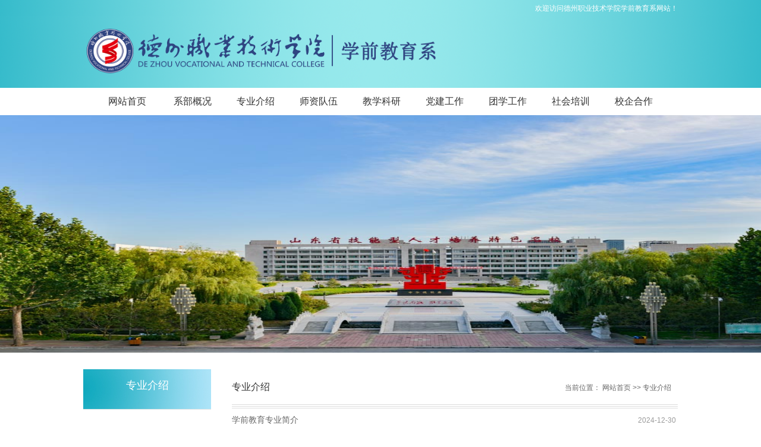

--- FILE ---
content_type: text/html
request_url: https://xqjy.dzvc.edu.cn/zyjs.htm
body_size: 3108
content:
<!DOCTYPE html>
<html>
<head>
  <meta http-equiv="Content-Type" content="text/html; charset=UTF-8">
  <title>专业介绍-德州职业技术学院学前教育与社会服务系</title><META Name="keywords" Content="德州职业技术学院学前教育与社会服务系,专业介绍" />

    <script type="text/javascript" src="js/jquery.min.js"></script>
    <script type="text/javascript" src="js/jquery.SuperSlide.js"></script>
  <link rel="stylesheet" href="style/style.css" type="text/css" media="all" />
<!--Announced by Visual SiteBuilder 9-->
<link rel="stylesheet" type="text/css" href="_sitegray/_sitegray_d.css" />
<script language="javascript" src="_sitegray/_sitegray.js"></script>
<!-- CustomerNO:77656262657232307b7847565353544703090507 -->
<link rel="stylesheet" type="text/css" href="list.vsb.css" />
<script type="text/javascript" src="/system/resource/js/counter.js"></script>
<script type="text/javascript">_jsq_(1047,'/list.jsp',-1,1605204822)</script>
</head>
<body>
  <div id="header">
     <div id="top">
        <div class="w cl">
            <div class="f fl">
                &nbsp;
            </div>
            <div class="f fr cl"><script language="javascript" src="/system/resource/js/dynclicks.js"></script><script language="javascript" src="/system/resource/js/openlink.js"></script><div class="frr">
    <ul>
      <li><a href="#" title="" onclick="_addDynClicks(&#34;wburl&#34;, 1605204822, 50344)">欢迎访问德州职业技术学院学前教育系网站！</a></li>
    </ul>
</div></div>
        </div><!--.w-->
     </div><!--/top-->
     <div id="mid">
         <div class="logo w">
<!-- 网站logo图片地址请在本组件"内容配置-网站logo"处填写 -->
<a href="index.htm" title="学前教育系"><img src="images/logo1.png" width="600" height="81" border="0" alt="学前教育系" title="学前教育系"></a></div><!--.logo-->
     </div><!--/mid-->
     <div id="bot"><!--.nav 菜单开始-->
<DIV class="nav w">
<UL class="cl">
<LI><A href="index.htm">网站首页</A> 
<UL>
<LI><A href="index/xbxw.htm">系部新闻</A></LI>
<LI><A href="index/tzgg.htm">通知公告</A></LI>
<LI><A href="index/xbfc.htm">系部风采</A></LI>
<LI><A href="index/xsfc.htm">学生风采</A></LI>
<LI><A href="index/dwgk.htm">党务公开</A></LI>
<LI><A href="index/wjxz.htm">文件下载</A></LI>
<LI><A href="index/zcwj.htm">政策文件</A></LI>
<LI><A href="index/szyw.htm">时政要闻</A></LI>
</UL></LI>

<LI><A href="xbgk.htm">系部概况</A> 

<LI><A href="zyjs.htm">专业介绍</A> 

<LI><A href="szdw.htm">师资队伍</A> 

<LI><A href="jxky.htm">教学科研</A> 

<LI><A href="djgz.htm">党建工作</A> 

<LI><A href="txgz.htm">团学工作</A> 

<LI><A href="shpx.htm">社会培训</A> 

<LI><A href="xqhz.htm">校企合作</A> 

</UL></DIV><!--.nav 菜单结束--></div><!--/bot-->
 <!--内页banner开始-->
     <div class="banner">    <div class="banner">
         <img src="images/denengdingjijiaoxuelou.jpg">
     </div></div>
     <!--内页banner结束-->
</div>
<!-- 头部结束 -->

<!-- main部分开始 -->
<div class="main cl">
  <div class="wape-left">
    <div>



专业介绍</div>
        <ul>
</ul>
    </div><!--wape-left-->
    <div class="wape-right">
            <div class="biaoTi">
                <span>



专业介绍</span>
                <span>
    当前位置： 
                        <a href="index.htm">网站首页</a>
                &gt;&gt;
                <a href="zyjs.htm">专业介绍</a>
</span>
            </div><!--biaoTi-->
    

<script language="javascript" src="/system/resource/js/centerCutImg.js"></script><script language="javascript" src="/system/resource/js/ajax.js"></script>    <UL class="ss">
            <li id="line_u8_0">
            <a href="info/1047/4113.htm" target="_blank" title="学前教育专业简介">学前教育专业简介</a>
            <span style="width:19%;">2024-12-30</span></li>
        <span id="section_u8_0" style="display:none;"></span>
        <li id="line_u8_1">
            <a href="info/1047/4112.htm" target="_blank" title="婴幼儿托育服务与管理专业简介">婴幼儿托育服务与管理专业简介</a>
            <span style="width:19%;">2024-12-29</span></li>
        <span id="section_u8_1" style="display:none;"></span>
        <li id="line_u8_2">
            <a href="info/1047/1535.htm" target="_blank" title="助学•筑梦•铸人 2020年度国家励志奖学金获得者系列报道（一）">助学•筑梦•铸人 2020年度国家励志奖学金获得者系列报道（一）</a>
            <span style="width:19%;">2021-06-29</span></li>
        <span id="section_u8_2" style="display:none;"></span>
        <li id="line_u8_3">
            <a href="info/1047/1524.htm" target="_blank" title="浇花浇根、育人育心---学前教育系心理健康工作专题报道">浇花浇根、育人育心---学前教育系心理健康工作专题报道</a>
            <span style="width:19%;">2021-06-25</span></li>
        <span id="section_u8_3" style="display:none;"></span>
    </UL>
    <div align="center" style="padding-top:10px;"><INPUT TYPE="hidden" NAME="actiontype" VALUE=""><input type="hidden" name="_scode_" value="1735524971255"><input type="hidden" name="urltype" value="tree.TreeTempUrl"><input type="hidden" name="wbtreeid" value="1047"><input type="hidden" name="outFlag" value="false">
<style type="text/css">
.headStyle14zcasx5th, .headStyle14zcasx5th td, .headStyle14zcasx5th div {font-size: 12px;font-family:宋体; color: #000000; margin-left: auto; margin-right: auto; line-height:14px;}
.defaultButtonStyle {font-size: 12px;font-family:宋体; height:20px;color: #000000;BORDER: #AFD5F5 1px solid; margin: 0px;padding: 0px; FILTER:progid:DXImageTransform.Microsoft.Gradient(GradientType=0,StartColorStr=#ffffff, EndColorStr=#BDDBF7);  CURSOR: pointer; line-height:14px;background:-webkit-gradient(linear, 0 0, 0 100%, from(#ffffff), to(#BDDBF7));background: -moz-linear-gradient( top,#ffffff,#BDDBF7);background:-ms-linear-gradient(top,#ffffff 0%,#bddbf7 100%);}
.defaultinputStyle {font-size: 12px;font-family:宋体; height:20px; border:1px solid #AFD5F5; line-height:14px;}
.colHeader {font-size: 12px;font-family:宋体; line-height:14px;}
.headStyle14zcasx5th a, .pageList .this-page {font-size: 12px;font-family:宋体; display:inline-block; height:14px; padding: 2px 4px; border: solid 1px #AFD5F5; background: #fff; text-decoration: none; MARGIN-RIGHT: 1px;line-height:14px;}
.headStyle14zcasx5th a:visited {font-size: 12px;font-family:宋体; color: #000000; text-decoration: none; line-height:14px;}
.headStyle14zcasx5th .PrevDisabled {font-size: 12px;font-family:宋体; display:inline-block;height:14px;  margin-right: 3px; padding: 2px 4px; background: #fff;color:#ccc;border: solid 1px #AFD5F5; line-height:14px;}
.headStyle14zcasx5th .SelectList {font-size: 12px;font-family:宋体;line-height:14px;}
.headStyle14zcasx5th .Prev { font-size: 12px;font-family:宋体; margin-right: 3px; padding: 2px 4px;line-height:14px;}
.headStyle14zcasx5th .break {font-size: 12px;font-family:宋体; border: none; text-decoration: none; line-height:14px;}
.headStyle14zcasx5th .NextDisabled { font-size: 12px;font-family:宋体;display:inline-block; height:14px; margin-left: 2px; padding: 2px 4px;background: #fff;color:#ccc;border: solid 1px #AFD5F5; line-height:14px;}
.headStyle14zcasx5th .Next { font-size: 12px;font-family:宋体; margin-left: 2px; padding: 2px 4px;line-height:14px;}
.headStyle14zcasx5th .this-page {font-size: 12px;font-family:宋体;display:inline-block;height:14px;padding: 2px 4px; border: solid 1px #AFD5F5; background: #E1F0FD; font-weight: bold; color:black; MARGIN-RIGHT: 1px;line-height:14px;}
.headStyle14zcasx5th a:hover {font-size: 12px;font-family:宋体;color: black; background: #EFF7FE; border-color: #AFD5F5; text-decoration: none;line-height:14px;}
.headStyle14zcasx5th a:link {font-size: 12px;font-family:宋体;color: #000000; text-decoration: none;line-height:14px;}
.headStyle14zcasx5th a:active { font-size: 12px;font-family:宋体;color: black; text-decoration: none; background: #EFF7FE; line-height:14px;}
</style><script language="javascript" src="/system/resource/js/gotopage.js"></script><script type="text/javascript">function a233179_gopage_fun(){_simple_list_gotopage_fun(1,'a233179GOPAGE',2)}</script><table cellspacing="0" cellpadding="0" border="0"><TR><td colspan="0"><table cellspacing="0" class="headStyle14zcasx5th" width="100%" cellpadding="1"><tr valign="middle"><TD nowrap align="left" width="1%" id="fanye233179">共4条&nbsp;&nbsp;1/1&nbsp;</td><td nowrap align="left"><div><span class="PrevDisabled">首页</span><span class="PrevDisabled">上页</span><span class="NextDisabled">下页</span><span class="NextDisabled">尾页</span></div></td></tr></table></table></div><script>_showDynClickBatch(['dynclicks_u8_4113','dynclicks_u8_4112','dynclicks_u8_1535','dynclicks_u8_1524'],[4113,4112,1535,1524],"wbnews", 1605204822)</script>
    </div><!--wape-right-->
</div>
<!-- main部分结束 -->

<!-- 底部开始 -->
<div id="footer">
    <div class="w cl">
        <div class="f fl"><!-- 版权内容请在本组件"内容配置-版权"处填写 -->
<p><p style="text-align: center;">地址：德州市大学东路689号 邮编：253034 <br />版权所有 2020 德州职业技术学院<br /></p></p></div>
       
    </div>
</div>
<!-- 底部结束 -->
</body>
</html>
